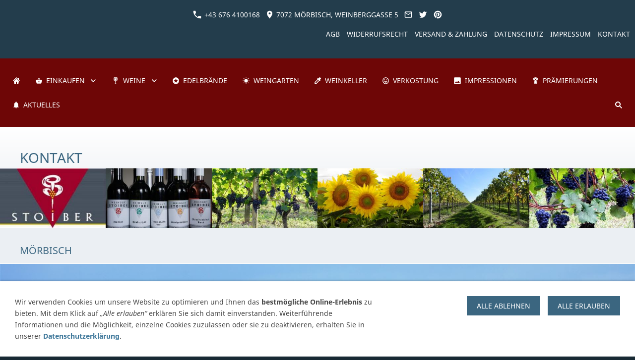

--- FILE ---
content_type: text/html; charset=utf-8
request_url: https://www.weingut-stoiber.at/common/info/kontakt.html
body_size: 47813
content:
<!DOCTYPE html>

<html class="sqr">
	<head>
		<meta charset="UTF-8" />
		<title>Stoiber-Weine - Kontakt</title>
		<meta name="viewport" content="width=device-width, initial-scale=1.0" />
		<meta name="generator" content="SIQUANDO Pro (#3031-9080)" />

<link rel="stylesheet" href="../../classes/plugins/ngpluginlightbox/css/" />
<link rel="stylesheet" href="../../classes/plugins/ngplugintypography/css/" />
<link rel="stylesheet" href="../../classes/plugins/ngplugincookiewarning/css/" />
<link rel="stylesheet" href="../../classes/plugins/ngpluginlayout/ngpluginlayoutflexr/css/" />
<link rel="stylesheet" href="../../classes/plugins/ngpluginparagraph/ngpluginparagraphpanoramaband/css/style.css" />
<link rel="stylesheet" href="../../classes/plugins/ngpluginparagraph/ngpluginparagraphparallax/css/style.css" />
<link rel="stylesheet" href="../../classes/plugins/ngpluginparagraph/ngpluginparagraphtext/css/sqrstyle.css" />
<link rel="stylesheet" href="../../classes/plugins/ngpluginborder/ngpluginborderstandard/css/" />
<link rel="stylesheet" href="../../classes/plugins/ngplugintypography/css/notosans.css" />
		<script src="../../js/jquery.js"></script>
			<script src="../../classes/plugins/ngpluginlightbox/js/lightbox.js"></script>
			<script src="../../classes/plugins/ngplugincookiewarning/js/cookiewarning.js"></script>
			<script src="../../classes/plugins/ngpluginshop/js/shopglobals/"></script>
			<script src="../../classes/plugins/ngpluginlayout/ngpluginlayoutflexr/js/dropdown.js"></script>
			<script src="../../classes/plugins/ngpluginlayout/ngpluginlayoutflexr/js/searchbox.js"></script>
			<script src="../../classes/plugins/ngpluginparagraph/ngpluginparagraphparallax/js/parallax.js"></script>
			
	</head>
	

	<body>	


<div id="outercontainer">

    <div id="filltop">

                    <div id="contactcontainer">
                <div id="contact">
                    <a href="tel:+436764100168"><svg width="24" height="24" viewBox="0 0 24.00 24.00"><path fill="currentColor" d="M 5.42457,10.521C 7.18458,13.98 10.0199,16.8029 13.4789,18.5754L 16.168,15.8862C 16.4974,15.5568 16.9868,15.447 17.4141,15.5926C 18.7831,16.0461 20.262,16.2897 21.7778,16.2897C 22.4498,16.2897 23,16.8399 23,17.5119L 23,21.7777C 23,22.4497 22.4498,22.9999 21.7778,22.9999C 10.301,22.9999 1.00002,13.6995 1.00002,2.22212C 1.00002,1.55014 1.55026,0.999901 2.22224,0.999901L 6.50002,0.999901C 7.17201,0.999901 7.72225,1.55014 7.72225,2.22212C 7.72225,3.7499 7.96693,5.21681 8.41866,6.5852C 8.55361,7.0131 8.4557,7.49001 8.1131,7.8319L 5.42457,10.521 Z "/></svg>&nbsp;+43 676 4100168</a>                    <a href="https://www.google.at/search?q=stoiber-mörbisch&amp;sxsrf=AOaemvKhmKLKwjWwGOvdIk3oyVspBVyl2w:1633609460899&amp;source=hp&amp;ei=6OZeYfbYFpKQxc8P_beh4AI&amp;iflsig=ALs-wAMAAAAAYV70-LOYLGA6zxDY4Hbpollq0de2kNgN&amp;oq=stoiber+mörbisch&amp;gs_lcp=Cgdnd3Mtd2l6EAEYATIECCMQ" target="_blank"><svg width="24" height="24" viewBox="0 0 24.00 24.00"><path fill="currentColor" d="M 12,1.00006C 7.74292,1.00006 4.30002,4.44296 4.30002,8.70006C 4.30002,14.4751 12,23.0001 12,23.0001C 12,23.0001 19.7,14.4751 19.7,8.70006C 19.7,4.44296 16.2571,1.00006 12,1.00006 Z M 12,11.4501C 10.4821,11.4501 9.25002,10.218 9.25002,8.70006C 9.25002,7.18215 10.4821,5.95006 12,5.95006C 13.5179,5.95006 14.75,7.18215 14.75,8.70006C 14.75,10.218 13.5179,11.4501 12,11.4501 Z "/></svg>&nbsp;7072 Mörbisch, Weinberggasse 5</a>                    <a title="Senden Sie uns eine E-Mail-Nachricht" href="mailto:info@weingut-stoiber.at"><svg width="24" height="24" viewBox="0 0 24.00 24.00"><path fill="currentColor" d="M 20.8,3.19991L 3.19999,3.19991C 1.98988,3.19991 1.01076,4.18981 1.01076,5.39991L 0.999988,18.5999C 0.999988,19.8095 1.98988,20.7999 3.19999,20.7999L 20.8,20.7999C 22.0096,20.7999 23,19.8095 23,18.5999L 23,5.39991C 23,4.18981 22.0096,3.19991 20.8,3.19991 Z M 20.8,18.5999L 3.19999,18.5999L 3.19999,7.59991L 12,13.0999L 20.8,7.59991L 20.8,18.5999 Z M 12,10.8999L 3.19999,5.39991L 20.8,5.39991L 12,10.8999 Z "/></svg></a>                                        <a title="Unsere Tweets lesen" target="_blank" href="https://www.google.at/search?q=stoiber-mörbisch&amp;sxsrf=AOaemvKhmKLKwjWwGOvdIk3oyVspBVyl2w:1633609460899&amp;source=hp&amp;ei=6OZeYfbYFpKQxc8P_beh4AI&amp;iflsig=ALs-wAMAAAAAYV70-LOYLGA6zxDY4Hbpollq0de2kNgN&amp;oq=stoiber+mörbisch&amp;gs_lcp=Cgdnd3Mtd2l6EAEYATIECCMQ"><svg width="24" height="24" viewBox="0 0 24.00 24.00"><path fill="currentColor" d="M 23,5.17015C 22.1888,5.52913 21.3217,5.77154 20.408,5.88343C 21.3404,5.32399 22.0583,4.43821 22.394,3.38461C 21.5221,3.90207 20.5571,4.2797 19.5268,4.48018C 18.7016,3.59904 17.5268,3.04894 16.2308,3.04894C 13.7366,3.04894 11.718,5.07224 11.718,7.56642C 11.718,7.92073 11.7552,8.26572 11.8345,8.59672C 8.0816,8.41024 4.75293,6.6107 2.52914,3.87412C 2.1422,4.54078 1.91841,5.31934 1.91841,6.1445C 1.91841,7.71094 2.72029,9.09557 3.93241,9.90675C 3.18649,9.88811 2.48719,9.68296 1.88113,9.34264C 1.88113,9.36129 1.88113,9.37993 1.88113,9.3986C 1.88113,11.5897 3.43823,13.4126 5.50352,13.8275C 5.12589,13.9301 4.72495,13.986 4.3147,13.986C 4.02565,13.986 3.74126,13.958 3.46621,13.9021C 4.03963,15.6969 5.70864,17.0023 7.68533,17.0396C 6.1422,18.2517 4.19349,18.9743 2.07694,18.9743C 1.71329,18.9743 1.35433,18.951 1.00001,18.9091C 2.99068,20.2051 5.36366,20.951 7.90909,20.951C 16.2214,20.951 20.7623,14.0652 20.7623,8.09324C 20.7623,7.89742 20.7576,7.70161 20.7483,7.51048C 21.6294,6.87178 22.394,6.07924 23,5.17015 Z "/></svg></a>                                                                                                                        <a title="Zu unserer Pinterest-Seite" target="_blank" href="https://goo.gl/maps/sbD92mAdyenWzcDK8"><svg width="24" height="24" viewBox="0 0 24.00 24.00"><path fill="currentColor" d="M 12.0024,1.00011C 5.92929,1.00011 1.005,5.9244 1.005,11.9976C 1.005,16.4996 3.71509,20.3684 7.58874,22.072C 7.55928,21.3061 7.58383,20.3831 7.78021,19.5485C 7.99131,18.6549 9.19416,13.5539 9.19416,13.5539C 9.19416,13.5539 8.84068,12.8518 8.84068,11.8159C 8.84068,10.1859 9.78331,8.96834 10.9616,8.96834C 11.9632,8.96834 12.4443,9.71952 12.4443,10.618C 12.4443,11.6244 11.8011,13.1268 11.4722,14.5211C 11.1973,15.6896 12.0564,16.6371 13.2102,16.6371C 15.2919,16.6371 16.696,13.9614 16.696,10.7898C 16.696,8.37919 15.0709,6.57739 12.1203,6.57739C 8.78667,6.57739 6.70502,9.06653 6.70502,11.8454C 6.70502,12.8027 6.98976,13.4803 7.43162,14.0007C 7.63292,14.2412 7.66238,14.3394 7.58874,14.6144C 7.53473,14.8157 7.4169,15.3017 7.36289,15.4981C 7.28925,15.7779 7.06341,15.8761 6.81301,15.773C 5.27633,15.1446 4.55952,13.4655 4.55952,11.5704C 4.55952,8.44794 7.19597,4.70193 12.4198,4.70193C 16.6174,4.70193 19.3815,7.74095 19.3815,11.0009C 19.3815,15.3164 16.9808,18.5371 13.4459,18.5371C 12.2577,18.5371 11.1433,17.8939 10.7603,17.1673C 10.7603,17.1673 10.1221,19.7007 9.9846,20.1917C 9.75387,21.041 9.29726,21.8855 8.87995,22.5483C 9.86678,22.8379 10.9125,22.9999 11.9975,22.9999C 18.0707,22.9999 22.995,18.0756 22.995,12.0025C 22.9999,5.9244 18.0756,1.00011 12.0024,1.00011 Z "/></svg></a>                </div>
            </div>
        

                    <div id="commontopcontainer">
                <div id="commontop">

                                                                        <a href="agb.html">AGB</a>
                                                    <a href="widerrufsrecht.html">Widerrufsrecht</a>
                                                    <a href="versand-zahlung.html">Versand &amp; Zahlung</a>
                                                    <a href="datenschutz.html">Datenschutz</a>
                                                    <a href="impressum.html">Impressum</a>
                                                    <a href="kontakt.html">Kontakt</a>
                                                            </div>
            </div>
        
                    <div id="logocontainer">
                <div id="logo"></div>
            </div>
        
                    <div id="navplaceholder"></div>
        

                    <div id="navcontainer">
                
                <div id="nav" class="sqrnav">

    <div><a href="#" class="sqrnavhide">Navigation ausblenden</a></div>
    <div><a href="#" class="sqrnavshow">Navigation einblenden</a></div>

    <ul>

        
        <li class="sqrnavhome"><a href="../../"><span>Startseite</span></a></li>
<li><a href="../../einkaufen/"><span><svg     width="64" height="64" viewBox="0 0 64.00 64.00" enable-background="new 0 0 64.00 64.00" xml:space="preserve" class="sqpnavicon">
	<path fill="currentColor" d="M 44.7883,25.8391L 34.0376,9.73705C 33.5725,9.05045 32.7851,8.70633 32.0001,8.70633C 31.2152,8.70633 30.4289,9.05045 29.9626,9.76229L 19.2119,25.8391L 7.45465,25.8391C 6.10513,25.8391 5.00011,26.9441 5.00011,28.2936C 5.00011,28.5141 5.02415,28.736 5.09831,28.9563L 11.3331,51.71C 11.8976,53.7716 13.7876,55.2936 16.0456,55.2936L 47.9547,55.2936C 50.2126,55.2936 52.1016,53.7716 52.6912,51.71L 58.9282,28.9563L 59.0001,28.2936C 59.0001,26.9441 57.8951,25.8391 56.5456,25.8391L 44.7883,25.8391 Z M 24.6365,25.8391L 32.0001,15.0393L 39.3637,25.8391L 24.6365,25.8391 Z M 32.0001,45.4754C 29.2999,45.4754 27.091,43.2654 27.091,40.5664C 27.091,37.8673 29.2999,35.6573 32.0001,35.6573C 34.6991,35.6573 36.9092,37.8673 36.9092,40.5664C 36.9092,43.2654 34.6991,45.4754 32.0001,45.4754 Z "/>
</svg>Einkaufen<em class="ngshopcartindicator"></em></span></a>
<ul>
<li><a href="../../einkaufen/weisweine/"><span><svg     width="64" height="64" viewBox="0 0 64.00 64.00" enable-background="new 0 0 64.00 64.00" xml:space="preserve" class="sqpnavicon">
	<path fill="currentColor" d="M 36.6899,36.7562C 35.3637,37.2385 33.8084,37.6844 33.8084,40.5779L 33.8084,51.935C 33.8084,53.225 34.2907,54.2256 35.2552,54.9129C 35.6049,55.166 36.1111,55.4313 37.0756,55.6965C 40.8855,56.7333 42.7542,57.5773 43.0315,57.7702C 43.2846,57.9389 43.586,58.2042 43.586,58.6262C 43.586,58.6262 41.9464,59 32.0121,59C 22.0777,59 20.4139,58.6262 20.4139,58.6262C 20.4139,58.2042 20.7153,57.9389 20.9565,57.7702C 21.2338,57.5773 23.0904,56.7333 26.8882,55.6965C 27.8527,55.4313 28.2746,55.166 28.6122,54.9129C 29.6008,54.2136 29.9504,53.213 29.9504,51.923L 29.9504,40.5659C 29.9504,37.6363 28.576,37.2022 27.2619,36.7321C 25.9477,36.2618 25.1159,35.9001 24.1273,35.3215C 22.6926,34.4895 21.3905,33.4286 20.2934,32.1868C 17.846,29.426 16.568,26.0382 16.568,21.8064C 16.568,15.7903 17.0141,9.59344 17.5446,7.96585C 18.075,6.33826 19.1722,5 21.2338,5L 42.7542,5C 44.8279,5 45.925,6.32619 46.4555,7.98993C 46.9859,9.62959 47.432,15.8024 47.432,21.8185C 47.432,26.0382 46.1541,29.438 43.6946,32.1989C 42.5975,33.4407 41.2953,34.5137 39.8486,35.3456C 38.8601,35.9243 38.0161,36.2618 36.6899,36.7562 Z M 31.9879,33.73C 35.1346,33.73 37.992,32.4521 40.0536,30.3784L 40.7891,29.6068C 42.6698,27.4849 43.369,25.4595 43.5379,21.7823C 43.7066,18.1172 43.369,11.7515 42.6095,8.85801L 21.2699,8.85801C 20.3778,13.0777 20.3054,18.4186 20.3899,21.8185C 20.4742,25.2063 21.2941,27.5211 23.1748,29.6309L 24.0911,30.5593C 26.1407,32.5244 28.9257,33.73 31.9879,33.73 Z M 41.6691,21.71C 41.6691,22.9759 41.4883,24.2177 41.1145,25.3027C 40.7408,26.3998 40.1621,27.3764 39.3663,28.2686L 38.7395,28.9075C 37.0033,30.6316 34.6282,31.6925 32,31.6925C 29.4441,31.6925 27.1172,30.6798 25.4052,29.0402L 24.6336,28.2686C 23.8379,27.3764 23.2472,26.3878 22.8734,25.2906C 22.5117,24.2297 22.4394,23.4099 22.3309,21.7461C 22.2586,20.6611 22.355,17.647 22.5117,15.3684C 22.5961,14.1145 22.7046,13.0777 22.8131,12.716L 41.2592,12.716L 41.5124,15.3684C 41.657,17.864 41.6691,20.8058 41.6691,21.71 Z M 39.716,22.7227L 39.704,22.7227L 39.704,19.6001C 39.704,19.0697 39.2699,18.6356 38.7395,18.6356C 38.209,18.6356 37.775,19.0697 37.775,19.6001L 37.775,22.7348C 37.775,23.0723 37.9317,23.3737 38.197,23.5425C 38.3537,23.639 38.5224,23.6993 38.7154,23.6993C 39.2458,23.6993 39.716,23.3255 39.716,22.7227 Z M 39.5834,17.0321C 39.728,16.8151 39.7763,16.5499 39.716,16.3087C 39.6557,16.0556 39.511,15.8386 39.294,15.6939C 39.0891,15.5613 38.8238,15.5131 38.5707,15.5613C 38.3175,15.6216 38.1004,15.7662 37.9558,15.9833C 37.8231,16.1882 37.775,16.4534 37.8231,16.7066C 37.8834,16.9598 38.0281,17.1768 38.2451,17.3215C 38.4501,17.4541 38.7154,17.5024 38.9685,17.4541C 39.2217,17.3938 39.4387,17.2492 39.5834,17.0321 Z "/>
</svg>Weissweine</span></a></li>
<li><a href="../../einkaufen/rotweine/"><span><svg     width="64" height="64" viewBox="0 0 64.00 64.00" enable-background="new 0 0 64.00 64.00" xml:space="preserve" class="sqpnavicon">
	<path fill="currentColor" d="M 36.6899,36.7562C 35.3637,37.2385 33.8084,37.6844 33.8084,40.5779L 33.8084,51.935C 33.8084,53.225 34.2907,54.2256 35.2552,54.9129C 35.6049,55.166 36.1111,55.4313 37.0756,55.6965C 40.8855,56.7333 42.7542,57.5773 43.0315,57.7702C 43.2846,57.9389 43.586,58.2042 43.586,58.6262C 43.586,58.6262 41.9464,59 32.0121,59C 22.0777,59 20.4139,58.6262 20.4139,58.6262C 20.4139,58.2042 20.7153,57.9389 20.9565,57.7702C 21.2338,57.5773 23.0904,56.7333 26.8882,55.6965C 27.8527,55.4313 28.2746,55.166 28.6122,54.9129C 29.6008,54.2136 29.9504,53.213 29.9504,51.923L 29.9504,40.5659C 29.9504,37.6363 28.576,37.2022 27.2619,36.7321C 25.9477,36.2618 25.1159,35.9001 24.1273,35.3215C 22.6926,34.4895 21.3905,33.4286 20.2934,32.1868C 17.846,29.426 16.568,26.0382 16.568,21.8064C 16.568,15.7903 17.0141,9.59344 17.5446,7.96585C 18.075,6.33826 19.1722,5 21.2338,5L 42.7542,5C 44.8279,5 45.925,6.32619 46.4555,7.98993C 46.9859,9.62959 47.432,15.8024 47.432,21.8185C 47.432,26.0382 46.1541,29.438 43.6946,32.1989C 42.5975,33.4407 41.2953,34.5137 39.8486,35.3456C 38.8601,35.9243 38.0161,36.2618 36.6899,36.7562 Z M 31.9879,33.73C 35.1346,33.73 37.992,32.4521 40.0536,30.3784L 40.7891,29.6068C 42.6698,27.4849 43.369,25.4595 43.5379,21.7823C 43.7066,18.1172 43.369,11.7515 42.6095,8.85801L 21.2699,8.85801C 20.3778,13.0777 20.3054,18.4186 20.3899,21.8185C 20.4742,25.2063 21.2941,27.5211 23.1748,29.6309L 24.0911,30.5593C 26.1407,32.5244 28.9257,33.73 31.9879,33.73 Z M 41.6691,21.71C 41.6691,22.9759 41.4883,24.2177 41.1145,25.3027C 40.7408,26.3998 40.1621,27.3764 39.3663,28.2686L 38.7395,28.9075C 37.0033,30.6316 34.6282,31.6925 32,31.6925C 29.4441,31.6925 27.1172,30.6798 25.4052,29.0402L 24.6336,28.2686C 23.8379,27.3764 23.2472,26.3878 22.8734,25.2906C 22.5117,24.2297 22.4394,23.4099 22.3309,21.7461C 22.2586,20.6611 22.355,17.647 22.5117,15.3684C 22.5961,14.1145 22.7046,13.0777 22.8131,12.716L 41.2592,12.716L 41.5124,15.3684C 41.657,17.864 41.6691,20.8058 41.6691,21.71 Z M 39.716,22.7227L 39.704,22.7227L 39.704,19.6001C 39.704,19.0697 39.2699,18.6356 38.7395,18.6356C 38.209,18.6356 37.775,19.0697 37.775,19.6001L 37.775,22.7348C 37.775,23.0723 37.9317,23.3737 38.197,23.5425C 38.3537,23.639 38.5224,23.6993 38.7154,23.6993C 39.2458,23.6993 39.716,23.3255 39.716,22.7227 Z M 39.5834,17.0321C 39.728,16.8151 39.7763,16.5499 39.716,16.3087C 39.6557,16.0556 39.511,15.8386 39.294,15.6939C 39.0891,15.5613 38.8238,15.5131 38.5707,15.5613C 38.3175,15.6216 38.1004,15.7662 37.9558,15.9833C 37.8231,16.1882 37.775,16.4534 37.8231,16.7066C 37.8834,16.9598 38.0281,17.1768 38.2451,17.3215C 38.4501,17.4541 38.7154,17.5024 38.9685,17.4541C 39.2217,17.3938 39.4387,17.2492 39.5834,17.0321 Z "/>
</svg>Rotweine</span></a></li>
<li><a href="../../einkaufen/praedikatsweine/"><span><svg     width="64" height="64" viewBox="0 0 64.00 64.00" enable-background="new 0 0 64.00 64.00" xml:space="preserve" class="sqpnavicon">
	<path fill="currentColor" d="M 36.6899,36.7562C 35.3637,37.2385 33.8084,37.6844 33.8084,40.5779L 33.8084,51.935C 33.8084,53.225 34.2907,54.2256 35.2552,54.9129C 35.6049,55.166 36.1111,55.4313 37.0756,55.6965C 40.8855,56.7333 42.7542,57.5773 43.0315,57.7702C 43.2846,57.9389 43.586,58.2042 43.586,58.6262C 43.586,58.6262 41.9464,59 32.0121,59C 22.0777,59 20.4139,58.6262 20.4139,58.6262C 20.4139,58.2042 20.7153,57.9389 20.9565,57.7702C 21.2338,57.5773 23.0904,56.7333 26.8882,55.6965C 27.8527,55.4313 28.2746,55.166 28.6122,54.9129C 29.6008,54.2136 29.9504,53.213 29.9504,51.923L 29.9504,40.5659C 29.9504,37.6363 28.576,37.2022 27.2619,36.7321C 25.9477,36.2618 25.1159,35.9001 24.1273,35.3215C 22.6926,34.4895 21.3905,33.4286 20.2934,32.1868C 17.846,29.426 16.568,26.0382 16.568,21.8064C 16.568,15.7903 17.0141,9.59344 17.5446,7.96585C 18.075,6.33826 19.1722,5 21.2338,5L 42.7542,5C 44.8279,5 45.925,6.32619 46.4555,7.98993C 46.9859,9.62959 47.432,15.8024 47.432,21.8185C 47.432,26.0382 46.1541,29.438 43.6946,32.1989C 42.5975,33.4407 41.2953,34.5137 39.8486,35.3456C 38.8601,35.9243 38.0161,36.2618 36.6899,36.7562 Z M 31.9879,33.73C 35.1346,33.73 37.992,32.4521 40.0536,30.3784L 40.7891,29.6068C 42.6698,27.4849 43.369,25.4595 43.5379,21.7823C 43.7066,18.1172 43.369,11.7515 42.6095,8.85801L 21.2699,8.85801C 20.3778,13.0777 20.3054,18.4186 20.3899,21.8185C 20.4742,25.2063 21.2941,27.5211 23.1748,29.6309L 24.0911,30.5593C 26.1407,32.5244 28.9257,33.73 31.9879,33.73 Z M 41.6691,21.71C 41.6691,22.9759 41.4883,24.2177 41.1145,25.3027C 40.7408,26.3998 40.1621,27.3764 39.3663,28.2686L 38.7395,28.9075C 37.0033,30.6316 34.6282,31.6925 32,31.6925C 29.4441,31.6925 27.1172,30.6798 25.4052,29.0402L 24.6336,28.2686C 23.8379,27.3764 23.2472,26.3878 22.8734,25.2906C 22.5117,24.2297 22.4394,23.4099 22.3309,21.7461C 22.2586,20.6611 22.355,17.647 22.5117,15.3684C 22.5961,14.1145 22.7046,13.0777 22.8131,12.716L 41.2592,12.716L 41.5124,15.3684C 41.657,17.864 41.6691,20.8058 41.6691,21.71 Z M 39.716,22.7227L 39.704,22.7227L 39.704,19.6001C 39.704,19.0697 39.2699,18.6356 38.7395,18.6356C 38.209,18.6356 37.775,19.0697 37.775,19.6001L 37.775,22.7348C 37.775,23.0723 37.9317,23.3737 38.197,23.5425C 38.3537,23.639 38.5224,23.6993 38.7154,23.6993C 39.2458,23.6993 39.716,23.3255 39.716,22.7227 Z M 39.5834,17.0321C 39.728,16.8151 39.7763,16.5499 39.716,16.3087C 39.6557,16.0556 39.511,15.8386 39.294,15.6939C 39.0891,15.5613 38.8238,15.5131 38.5707,15.5613C 38.3175,15.6216 38.1004,15.7662 37.9558,15.9833C 37.8231,16.1882 37.775,16.4534 37.8231,16.7066C 37.8834,16.9598 38.0281,17.1768 38.2451,17.3215C 38.4501,17.4541 38.7154,17.5024 38.9685,17.4541C 39.2217,17.3938 39.4387,17.2492 39.5834,17.0321 Z "/>
</svg>Prädikatsweine</span></a></li>
<li><a href="../../einkaufen/etwas-besonderes/"><span><svg     width="64" height="64" viewBox="0 0 64.00 64.00" enable-background="new 0 0 64.00 64.00" xml:space="preserve" class="sqpnavicon">
	<path fill="currentColor" d="M 36.6899,36.7562C 35.3637,37.2385 33.8084,37.6844 33.8084,40.5779L 33.8084,51.935C 33.8084,53.225 34.2907,54.2256 35.2552,54.9129C 35.6049,55.166 36.1111,55.4313 37.0756,55.6965C 40.8855,56.7333 42.7542,57.5773 43.0315,57.7702C 43.2846,57.9389 43.586,58.2042 43.586,58.6262C 43.586,58.6262 41.9464,59 32.0121,59C 22.0777,59 20.4139,58.6262 20.4139,58.6262C 20.4139,58.2042 20.7153,57.9389 20.9565,57.7702C 21.2338,57.5773 23.0904,56.7333 26.8882,55.6965C 27.8527,55.4313 28.2746,55.166 28.6122,54.9129C 29.6008,54.2136 29.9504,53.213 29.9504,51.923L 29.9504,40.5659C 29.9504,37.6363 28.576,37.2022 27.2619,36.7321C 25.9477,36.2618 25.1159,35.9001 24.1273,35.3215C 22.6926,34.4895 21.3905,33.4286 20.2934,32.1868C 17.846,29.426 16.568,26.0382 16.568,21.8064C 16.568,15.7903 17.0141,9.59344 17.5446,7.96585C 18.075,6.33826 19.1722,5 21.2338,5L 42.7542,5C 44.8279,5 45.925,6.32619 46.4555,7.98993C 46.9859,9.62959 47.432,15.8024 47.432,21.8185C 47.432,26.0382 46.1541,29.438 43.6946,32.1989C 42.5975,33.4407 41.2953,34.5137 39.8486,35.3456C 38.8601,35.9243 38.0161,36.2618 36.6899,36.7562 Z M 31.9879,33.73C 35.1346,33.73 37.992,32.4521 40.0536,30.3784L 40.7891,29.6068C 42.6698,27.4849 43.369,25.4595 43.5379,21.7823C 43.7066,18.1172 43.369,11.7515 42.6095,8.85801L 21.2699,8.85801C 20.3778,13.0777 20.3054,18.4186 20.3899,21.8185C 20.4742,25.2063 21.2941,27.5211 23.1748,29.6309L 24.0911,30.5593C 26.1407,32.5244 28.9257,33.73 31.9879,33.73 Z M 41.6691,21.71C 41.6691,22.9759 41.4883,24.2177 41.1145,25.3027C 40.7408,26.3998 40.1621,27.3764 39.3663,28.2686L 38.7395,28.9075C 37.0033,30.6316 34.6282,31.6925 32,31.6925C 29.4441,31.6925 27.1172,30.6798 25.4052,29.0402L 24.6336,28.2686C 23.8379,27.3764 23.2472,26.3878 22.8734,25.2906C 22.5117,24.2297 22.4394,23.4099 22.3309,21.7461C 22.2586,20.6611 22.355,17.647 22.5117,15.3684C 22.5961,14.1145 22.7046,13.0777 22.8131,12.716L 41.2592,12.716L 41.5124,15.3684C 41.657,17.864 41.6691,20.8058 41.6691,21.71 Z M 39.716,22.7227L 39.704,22.7227L 39.704,19.6001C 39.704,19.0697 39.2699,18.6356 38.7395,18.6356C 38.209,18.6356 37.775,19.0697 37.775,19.6001L 37.775,22.7348C 37.775,23.0723 37.9317,23.3737 38.197,23.5425C 38.3537,23.639 38.5224,23.6993 38.7154,23.6993C 39.2458,23.6993 39.716,23.3255 39.716,22.7227 Z M 39.5834,17.0321C 39.728,16.8151 39.7763,16.5499 39.716,16.3087C 39.6557,16.0556 39.511,15.8386 39.294,15.6939C 39.0891,15.5613 38.8238,15.5131 38.5707,15.5613C 38.3175,15.6216 38.1004,15.7662 37.9558,15.9833C 37.8231,16.1882 37.775,16.4534 37.8231,16.7066C 37.8834,16.9598 38.0281,17.1768 38.2451,17.3215C 38.4501,17.4541 38.7154,17.5024 38.9685,17.4541C 39.2217,17.3938 39.4387,17.2492 39.5834,17.0321 Z "/>
</svg>Etwas Besonderes</span></a></li>
<li><a href="../../einkaufen/landweine/"><span><svg     width="64" height="64" viewBox="0 0 64.00 64.00" enable-background="new 0 0 64.00 64.00" xml:space="preserve" class="sqpnavicon">
	<path fill="currentColor" d="M 36.6899,36.7562C 35.3637,37.2385 33.8084,37.6844 33.8084,40.5779L 33.8084,51.935C 33.8084,53.225 34.2907,54.2256 35.2552,54.9129C 35.6049,55.166 36.1111,55.4313 37.0756,55.6965C 40.8855,56.7333 42.7542,57.5773 43.0315,57.7702C 43.2846,57.9389 43.586,58.2042 43.586,58.6262C 43.586,58.6262 41.9464,59 32.0121,59C 22.0777,59 20.4139,58.6262 20.4139,58.6262C 20.4139,58.2042 20.7153,57.9389 20.9565,57.7702C 21.2338,57.5773 23.0904,56.7333 26.8882,55.6965C 27.8527,55.4313 28.2746,55.166 28.6122,54.9129C 29.6008,54.2136 29.9504,53.213 29.9504,51.923L 29.9504,40.5659C 29.9504,37.6363 28.576,37.2022 27.2619,36.7321C 25.9477,36.2618 25.1159,35.9001 24.1273,35.3215C 22.6926,34.4895 21.3905,33.4286 20.2934,32.1868C 17.846,29.426 16.568,26.0382 16.568,21.8064C 16.568,15.7903 17.0141,9.59344 17.5446,7.96585C 18.075,6.33826 19.1722,5 21.2338,5L 42.7542,5C 44.8279,5 45.925,6.32619 46.4555,7.98993C 46.9859,9.62959 47.432,15.8024 47.432,21.8185C 47.432,26.0382 46.1541,29.438 43.6946,32.1989C 42.5975,33.4407 41.2953,34.5137 39.8486,35.3456C 38.8601,35.9243 38.0161,36.2618 36.6899,36.7562 Z M 31.9879,33.73C 35.1346,33.73 37.992,32.4521 40.0536,30.3784L 40.7891,29.6068C 42.6698,27.4849 43.369,25.4595 43.5379,21.7823C 43.7066,18.1172 43.369,11.7515 42.6095,8.85801L 21.2699,8.85801C 20.3778,13.0777 20.3054,18.4186 20.3899,21.8185C 20.4742,25.2063 21.2941,27.5211 23.1748,29.6309L 24.0911,30.5593C 26.1407,32.5244 28.9257,33.73 31.9879,33.73 Z M 41.6691,21.71C 41.6691,22.9759 41.4883,24.2177 41.1145,25.3027C 40.7408,26.3998 40.1621,27.3764 39.3663,28.2686L 38.7395,28.9075C 37.0033,30.6316 34.6282,31.6925 32,31.6925C 29.4441,31.6925 27.1172,30.6798 25.4052,29.0402L 24.6336,28.2686C 23.8379,27.3764 23.2472,26.3878 22.8734,25.2906C 22.5117,24.2297 22.4394,23.4099 22.3309,21.7461C 22.2586,20.6611 22.355,17.647 22.5117,15.3684C 22.5961,14.1145 22.7046,13.0777 22.8131,12.716L 41.2592,12.716L 41.5124,15.3684C 41.657,17.864 41.6691,20.8058 41.6691,21.71 Z M 39.716,22.7227L 39.704,22.7227L 39.704,19.6001C 39.704,19.0697 39.2699,18.6356 38.7395,18.6356C 38.209,18.6356 37.775,19.0697 37.775,19.6001L 37.775,22.7348C 37.775,23.0723 37.9317,23.3737 38.197,23.5425C 38.3537,23.639 38.5224,23.6993 38.7154,23.6993C 39.2458,23.6993 39.716,23.3255 39.716,22.7227 Z M 39.5834,17.0321C 39.728,16.8151 39.7763,16.5499 39.716,16.3087C 39.6557,16.0556 39.511,15.8386 39.294,15.6939C 39.0891,15.5613 38.8238,15.5131 38.5707,15.5613C 38.3175,15.6216 38.1004,15.7662 37.9558,15.9833C 37.8231,16.1882 37.775,16.4534 37.8231,16.7066C 37.8834,16.9598 38.0281,17.1768 38.2451,17.3215C 38.4501,17.4541 38.7154,17.5024 38.9685,17.4541C 39.2217,17.3938 39.4387,17.2492 39.5834,17.0321 Z "/>
</svg>Landweine</span></a></li>
<li><a href="../../einkaufen/schnaepse/"><span><svg     width="64" height="64" viewBox="0 0 64.00 64.00" enable-background="new 0 0 64.00 64.00" xml:space="preserve" class="sqpnavicon">
	<path fill="currentColor" d="M 43.5715,4.99972L 53.2145,16.5713L 45.5238,32.6919C 42.6522,29.1271 38.4,26.7229 33.579,26.288L 43.5715,4.99972 Z M 20.4285,4.99974L 30.4209,26.288C 25.5999,26.7229 21.3478,29.1271 18.4763,32.6919L 10.7855,16.5713L 20.4285,4.99974 Z M 33.578,4.99974L 41.6429,4.99974L 35.306,18.4999L 32,18.4999L 28.6939,18.4999L 22.357,4.99974L 32,4.99974L 33.578,4.99974 Z M 32,28.1428C 40.521,28.1428 47.4287,35.0506 47.4287,43.5715C 47.4287,52.0926 40.521,59.0003 32,59.0003C 23.479,59.0003 16.5713,52.0926 16.5713,43.5715C 16.5713,35.0506 23.479,28.1428 32,28.1428 Z M 32,55.1431C 38.3908,55.1431 43.5715,49.9623 43.5715,43.5715C 43.5715,37.1807 38.3909,32 32,32C 25.6091,32 20.4285,37.1807 20.4285,43.5715C 20.4285,49.9623 25.6091,55.1431 32,55.1431 Z M 32,32.9643C 37.8489,32.9643 42.6073,37.7227 42.6073,43.5715C 42.6073,49.4204 37.8489,54.1788 32,54.1788C 26.1512,54.1788 21.3928,49.4204 21.3928,43.5715C 21.3928,37.7227 26.1512,32.9643 32,32.9643 Z "/>
</svg>Edelbrände</span></a></li>
<li><a href="../../einkaufen/einkaufen/"><span><svg     width="64" height="64" viewBox="0 0 64.00 64.00" enable-background="new 0 0 64.00 64.00" xml:space="preserve" class="sqpnavicon">
	<path fill="currentColor" d="M 44.7883,25.8391L 34.0376,9.73705C 33.5725,9.05045 32.7851,8.70633 32.0001,8.70633C 31.2152,8.70633 30.4289,9.05045 29.9626,9.76229L 19.2119,25.8391L 7.45465,25.8391C 6.10513,25.8391 5.00011,26.9441 5.00011,28.2936C 5.00011,28.5141 5.02415,28.736 5.09831,28.9563L 11.3331,51.71C 11.8976,53.7716 13.7876,55.2936 16.0456,55.2936L 47.9547,55.2936C 50.2126,55.2936 52.1016,53.7716 52.6912,51.71L 58.9282,28.9563L 59.0001,28.2936C 59.0001,26.9441 57.8951,25.8391 56.5456,25.8391L 44.7883,25.8391 Z M 24.6365,25.8391L 32.0001,15.0393L 39.3637,25.8391L 24.6365,25.8391 Z M 32.0001,45.4754C 29.2999,45.4754 27.091,43.2654 27.091,40.5664C 27.091,37.8673 29.2999,35.6573 32.0001,35.6573C 34.6991,35.6573 36.9092,37.8673 36.9092,40.5664C 36.9092,43.2654 34.6991,45.4754 32.0001,45.4754 Z "/>
</svg>Warenkorb</span></a></li>
<li><a href="../../einkaufen/kasse/"><span><svg     width="64" height="64" viewBox="0 0 64.00 64.00" enable-background="new 0 0 64.00 64.00" xml:space="preserve" class="sqpnavicon">
	<path fill="currentColor" d="M 53.6002,10.4L 10.4002,10.4C 7.40349,10.4 5.02665,12.8033 5.02665,15.8L 5.0002,48.2C 5.0002,51.1954 7.40349,53.6 10.4002,53.6L 53.6002,53.6C 56.5956,53.6 59.0002,51.1954 59.0002,48.2L 59.0002,15.8C 59.0002,12.8033 56.5956,10.4 53.6002,10.4 Z M 53.6002,48.2L 10.4002,48.2L 10.4002,32L 53.6002,32L 53.6002,48.2 Z M 53.6002,21.2L 10.4002,21.2L 10.4002,15.8L 53.6002,15.8L 53.6002,21.2 Z "/>
</svg>Zur Kasse</span></a></li>
<li><a href="../../einkaufen/konto/"><span><svg     width="64" height="64" viewBox="0 0 64.00 64.00" enable-background="new 0 0 64.00 64.00" xml:space="preserve" class="sqpnavicon">
	<path fill="currentColor" d="M 4,10.2222L 4,53.7778C 4,57.2155 6.78446,60 10.2222,60L 53.7778,60C 57.2155,60 60,57.2155 60,53.7778L 60,10.2222C 60,6.78442 57.2155,3.99996 53.7778,3.99996L 10.2222,3.99996C 6.78446,3.99996 4,6.78442 4,10.2222 Z M 41.3333,22.6666C 41.3333,27.8308 37.1496,32 32,32C 26.851,32 22.6667,27.8308 22.6667,22.6666C 22.6667,17.5176 26.851,13.3333 32,13.3333C 37.1496,13.3333 41.3333,17.5176 41.3333,22.6666 Z M 13.3333,47.5555C 13.3333,41.3333 25.7778,37.9108 32,37.9108C 38.2222,37.9108 50.6667,41.3333 50.6667,47.5555L 50.6667,50.6666L 13.3333,50.6666L 13.3333,47.5555 Z "/>
</svg>Kundenkonto</span></a></li>
</ul>
</li>
<li><a href="../../weine/"><span><svg     width="64" height="64" viewBox="0 0 64.00 64.00" enable-background="new 0 0 64.00 64.00" xml:space="preserve" class="sqpnavicon">
	<path fill="currentColor" d="M 36.6899,36.7562C 35.3637,37.2385 33.8084,37.6844 33.8084,40.5779L 33.8084,51.935C 33.8084,53.225 34.2907,54.2256 35.2552,54.9129C 35.6049,55.166 36.1111,55.4313 37.0756,55.6965C 40.8855,56.7333 42.7542,57.5773 43.0315,57.7702C 43.2846,57.9389 43.586,58.2042 43.586,58.6262C 43.586,58.6262 41.9464,59 32.0121,59C 22.0777,59 20.4139,58.6262 20.4139,58.6262C 20.4139,58.2042 20.7153,57.9389 20.9565,57.7702C 21.2338,57.5773 23.0904,56.7333 26.8882,55.6965C 27.8527,55.4313 28.2746,55.166 28.6122,54.9129C 29.6008,54.2136 29.9504,53.213 29.9504,51.923L 29.9504,40.5659C 29.9504,37.6363 28.576,37.2022 27.2619,36.7321C 25.9477,36.2618 25.1159,35.9001 24.1273,35.3215C 22.6926,34.4895 21.3905,33.4286 20.2934,32.1868C 17.846,29.426 16.568,26.0382 16.568,21.8064C 16.568,15.7903 17.0141,9.59344 17.5446,7.96585C 18.075,6.33826 19.1722,5 21.2338,5L 42.7542,5C 44.8279,5 45.925,6.32619 46.4555,7.98993C 46.9859,9.62959 47.432,15.8024 47.432,21.8185C 47.432,26.0382 46.1541,29.438 43.6946,32.1989C 42.5975,33.4407 41.2953,34.5137 39.8486,35.3456C 38.8601,35.9243 38.0161,36.2618 36.6899,36.7562 Z M 31.9879,33.73C 35.1346,33.73 37.992,32.4521 40.0536,30.3784L 40.7891,29.6068C 42.6698,27.4849 43.369,25.4595 43.5379,21.7823C 43.7066,18.1172 43.369,11.7515 42.6095,8.85801L 21.2699,8.85801C 20.3778,13.0777 20.3054,18.4186 20.3899,21.8185C 20.4742,25.2063 21.2941,27.5211 23.1748,29.6309L 24.0911,30.5593C 26.1407,32.5244 28.9257,33.73 31.9879,33.73 Z M 41.6691,21.71C 41.6691,22.9759 41.4883,24.2177 41.1145,25.3027C 40.7408,26.3998 40.1621,27.3764 39.3663,28.2686L 38.7395,28.9075C 37.0033,30.6316 34.6282,31.6925 32,31.6925C 29.4441,31.6925 27.1172,30.6798 25.4052,29.0402L 24.6336,28.2686C 23.8379,27.3764 23.2472,26.3878 22.8734,25.2906C 22.5117,24.2297 22.4394,23.4099 22.3309,21.7461C 22.2586,20.6611 22.355,17.647 22.5117,15.3684C 22.5961,14.1145 22.7046,13.0777 22.8131,12.716L 41.2592,12.716L 41.5124,15.3684C 41.657,17.864 41.6691,20.8058 41.6691,21.71 Z M 39.716,22.7227L 39.704,22.7227L 39.704,19.6001C 39.704,19.0697 39.2699,18.6356 38.7395,18.6356C 38.209,18.6356 37.775,19.0697 37.775,19.6001L 37.775,22.7348C 37.775,23.0723 37.9317,23.3737 38.197,23.5425C 38.3537,23.639 38.5224,23.6993 38.7154,23.6993C 39.2458,23.6993 39.716,23.3255 39.716,22.7227 Z M 39.5834,17.0321C 39.728,16.8151 39.7763,16.5499 39.716,16.3087C 39.6557,16.0556 39.511,15.8386 39.294,15.6939C 39.0891,15.5613 38.8238,15.5131 38.5707,15.5613C 38.3175,15.6216 38.1004,15.7662 37.9558,15.9833C 37.8231,16.1882 37.775,16.4534 37.8231,16.7066C 37.8834,16.9598 38.0281,17.1768 38.2451,17.3215C 38.4501,17.4541 38.7154,17.5024 38.9685,17.4541C 39.2217,17.3938 39.4387,17.2492 39.5834,17.0321 Z "/>
</svg>Weine</span></a>
<ul>
<li><a href="../../weine/weinsorten/"><span>Weinsorten</span></a></li>
<li><a href="../../weine/festspielweine/"><span><svg     width="64" height="64" viewBox="0 0 64.00 64.00" enable-background="new 0 0 64.00 64.00" xml:space="preserve" class="sqpnavicon">
	<path fill="currentColor" d="M 36.6899,36.7562C 35.3637,37.2385 33.8084,37.6844 33.8084,40.5779L 33.8084,51.935C 33.8084,53.225 34.2907,54.2256 35.2552,54.9129C 35.6049,55.166 36.1111,55.4313 37.0756,55.6965C 40.8855,56.7333 42.7542,57.5773 43.0315,57.7702C 43.2846,57.9389 43.586,58.2042 43.586,58.6262C 43.586,58.6262 41.9464,59 32.0121,59C 22.0777,59 20.4139,58.6262 20.4139,58.6262C 20.4139,58.2042 20.7153,57.9389 20.9565,57.7702C 21.2338,57.5773 23.0904,56.7333 26.8882,55.6965C 27.8527,55.4313 28.2746,55.166 28.6122,54.9129C 29.6008,54.2136 29.9504,53.213 29.9504,51.923L 29.9504,40.5659C 29.9504,37.6363 28.576,37.2022 27.2619,36.7321C 25.9477,36.2618 25.1159,35.9001 24.1273,35.3215C 22.6926,34.4895 21.3905,33.4286 20.2934,32.1868C 17.846,29.426 16.568,26.0382 16.568,21.8064C 16.568,15.7903 17.0141,9.59344 17.5446,7.96585C 18.075,6.33826 19.1722,5 21.2338,5L 42.7542,5C 44.8279,5 45.925,6.32619 46.4555,7.98993C 46.9859,9.62959 47.432,15.8024 47.432,21.8185C 47.432,26.0382 46.1541,29.438 43.6946,32.1989C 42.5975,33.4407 41.2953,34.5137 39.8486,35.3456C 38.8601,35.9243 38.0161,36.2618 36.6899,36.7562 Z M 31.9879,33.73C 35.1346,33.73 37.992,32.4521 40.0536,30.3784L 40.7891,29.6068C 42.6698,27.4849 43.369,25.4595 43.5379,21.7823C 43.7066,18.1172 43.369,11.7515 42.6095,8.85801L 21.2699,8.85801C 20.3778,13.0777 20.3054,18.4186 20.3899,21.8185C 20.4742,25.2063 21.2941,27.5211 23.1748,29.6309L 24.0911,30.5593C 26.1407,32.5244 28.9257,33.73 31.9879,33.73 Z M 41.6691,21.71C 41.6691,22.9759 41.4883,24.2177 41.1145,25.3027C 40.7408,26.3998 40.1621,27.3764 39.3663,28.2686L 38.7395,28.9075C 37.0033,30.6316 34.6282,31.6925 32,31.6925C 29.4441,31.6925 27.1172,30.6798 25.4052,29.0402L 24.6336,28.2686C 23.8379,27.3764 23.2472,26.3878 22.8734,25.2906C 22.5117,24.2297 22.4394,23.4099 22.3309,21.7461C 22.2586,20.6611 22.355,17.647 22.5117,15.3684C 22.5961,14.1145 22.7046,13.0777 22.8131,12.716L 41.2592,12.716L 41.5124,15.3684C 41.657,17.864 41.6691,20.8058 41.6691,21.71 Z M 39.716,22.7227L 39.704,22.7227L 39.704,19.6001C 39.704,19.0697 39.2699,18.6356 38.7395,18.6356C 38.209,18.6356 37.775,19.0697 37.775,19.6001L 37.775,22.7348C 37.775,23.0723 37.9317,23.3737 38.197,23.5425C 38.3537,23.639 38.5224,23.6993 38.7154,23.6993C 39.2458,23.6993 39.716,23.3255 39.716,22.7227 Z M 39.5834,17.0321C 39.728,16.8151 39.7763,16.5499 39.716,16.3087C 39.6557,16.0556 39.511,15.8386 39.294,15.6939C 39.0891,15.5613 38.8238,15.5131 38.5707,15.5613C 38.3175,15.6216 38.1004,15.7662 37.9558,15.9833C 37.8231,16.1882 37.775,16.4534 37.8231,16.7066C 37.8834,16.9598 38.0281,17.1768 38.2451,17.3215C 38.4501,17.4541 38.7154,17.5024 38.9685,17.4541C 39.2217,17.3938 39.4387,17.2492 39.5834,17.0321 Z "/>
</svg>Festspielweine</span></a>
<ul>
<li><a href="../../weine/festspielweine/opernballwein/"><span>Opernballwein</span></a></li>
<li><a href="../../weine/festspielweine/ochs-laerchenau/"><span>Ochs Lerchenau</span></a></li>
<li><a href="../../weine/festspielweine/moerbischer-premiere/"><span>Mörbischer Premiere</span></a></li>
<li><a href="../../weine/festspielweine/serafino/"><span>Seravino</span></a></li>
</ul>
</li>
</ul>
</li>
<li><a href="../../schnaepse/"><span><svg     width="64" height="64" viewBox="0 0 64.00 64.00" enable-background="new 0 0 64.00 64.00" xml:space="preserve" class="sqpnavicon">
	<path fill="currentColor" d="M 31.9736,4.99931C 17.0696,4.99931 5.00004,17.0953 5.00004,31.9993C 5.00004,46.902 17.0696,58.9993 31.9736,58.9993C 46.9027,58.9993 59,46.902 59,31.9993C 59,17.0953 46.9027,4.99931 31.9736,4.99931 Z M 43.4224,48.1993L 32,41.3148L 20.579,48.1993L 23.6033,35.211L 13.5325,26.4913L 26.8163,25.3573L 32,13.0993L 37.1837,25.3311L 50.4675,26.4648L 40.3954,35.1845L 43.4224,48.1993 Z "/>
</svg>Edelbrände</span></a></li>
<li><a href="../../weingarten/"><span><svg     width="64" height="64" viewBox="0 0 64.00 64.00" enable-background="new 0 0 64.00 64.00" xml:space="preserve" class="sqpnavicon">
	<path fill="currentColor" d="M 19.1377,15.5782L 14.72,11.1645L 11.2586,14.6416L 15.6523,19.0553L 19.1377,15.5782 Z M 12.3637,29.5345L 5.00003,29.5345L 5.00003,34.466L 12.3637,34.466L 12.3637,29.5345 Z M 34.4546,5.00024L 29.5455,5.00024L 29.5455,12.2746L 34.4546,12.2746L 34.4546,5.00024 Z M 52.7414,14.6416L 49.28,11.1645L 44.8864,15.5782L 48.3478,19.0553L 52.7414,14.6416 Z M 44.8623,48.4223L 49.2538,52.8601L 52.7152,49.383L 48.2997,44.9694L 44.8623,48.4223 Z M 51.6364,29.5345L 51.6364,34.466L 59,34.466L 59,29.5345L 51.6364,29.5345 Z M 32,17.206C 23.8753,17.206 17.2728,23.8385 17.2728,32.0002C 17.2728,40.1629 23.8753,46.7945 32,46.7945C 40.1258,46.7945 46.7273,40.1629 46.7273,32.0002C 46.7273,23.8385 40.1258,17.206 32,17.206 Z M 29.5455,59.0002L 34.4546,59.0002L 34.4546,51.7259L 29.5455,51.7259L 29.5455,59.0002 Z M 11.2586,49.3589L 14.72,52.836L 19.1137,48.3982L 15.6523,44.9211L 11.2586,49.3589 Z "/>
</svg>Weingarten</span></a></li>
<li><a href="../../weinkeller/"><span><svg     width="64" height="64" viewBox="0 0 64.00 64.00" enable-background="new 0 0 64.00 64.00" xml:space="preserve" class="sqpnavicon">
	<path fill="currentColor" d="M 58.9999,12.1348L 51.8653,5.0001C 50.6774,3.81062 48.7537,3.81062 47.5657,5.0001L 38.0519,14.5139L 32.1682,8.68951L 27.8684,12.9894L 32.1978,17.3189L 4.99993,44.5168L 4.99993,59.0001L 19.4833,59.0001L 46.6812,31.8022L 51.0107,36.1317L 55.3105,31.8318L 49.4565,25.9777L 58.9701,16.4642C 60.1879,15.2448 60.1879,13.3242 58.9999,12.1348 Z M 16.9522,52.9018L 11.0982,47.0479L 35.6756,22.4715L 41.53,28.3256L 16.9522,52.9018 Z "/>
</svg>Weinkeller</span></a></li>
<li><a href="../../verkostung/"><span><svg     width="64" height="64" viewBox="0 0 64.00 64.00" enable-background="new 0 0 64.00 64.00" xml:space="preserve" class="sqpnavicon">
	<path fill="currentColor" d="M 31.9736,5.00004C 17.0696,5.00004 5.00004,17.0961 5.00004,32C 5.00004,46.9027 17.0696,59 31.9736,59C 46.9027,59 59,46.9027 59,32C 59,17.0961 46.9027,5.00004 31.9736,5.00004 Z M 32,53.6C 20.0663,53.6 10.4,43.9338 10.4,32C 10.4,20.0663 20.0663,10.4 32,10.4C 43.9337,10.4 53.6,20.0663 53.6,32C 53.6,43.9338 43.9337,53.6 32,53.6 Z M 41.45,29.3C 43.6913,29.3 45.5,27.4913 45.5,25.25C 45.5,23.0088 43.6913,21.2 41.45,21.2C 39.2087,21.2 37.4,23.0088 37.4,25.25C 37.4,27.4913 39.2087,29.3 41.45,29.3 Z M 22.55,29.3C 24.7913,29.3 26.6,27.4913 26.6,25.25C 26.6,23.0088 24.7913,21.2 22.55,21.2C 20.3087,21.2 18.5,23.0088 18.5,25.25C 18.5,27.4913 20.3087,29.3 22.55,29.3 Z M 32,46.85C 38.2913,46.85 43.6384,42.9081 45.7954,37.4L 18.2033,37.4C 20.3628,42.9081 25.7087,46.85 32,46.85 Z "/>
</svg>Verkostung</span></a></li>
<li><a href="../../impressionen/"><span><svg     width="64" height="64" viewBox="0 0 64.00 64.00" enable-background="new 0 0 64.00 64.00" xml:space="preserve" class="sqpnavicon">
	<path fill="currentColor" d="M 59.0001,53L 59.0001,11C 59.0001,7.69971 56.2989,5 53.0001,5L 11.0001,5C 7.69979,5 5.00008,7.69971 5.00008,11L 5.00008,53C 5.00008,56.2988 7.69979,59 11.0001,59L 53.0001,59C 56.2989,59 59.0001,56.2988 59.0001,53 Z M 21.5001,36.5L 29.0001,45.5294L 39.5001,32L 53.0001,50L 11.0001,50L 21.5001,36.5 Z "/>
</svg>Impressionen</span></a></li>
<li><a href="../../praemierungen/"><span><svg     width="64" height="64" viewBox="0 0 64.00 64.00" enable-background="new 0 0 64.00 64.00" xml:space="preserve" class="sqpnavicon">
	<path fill="currentColor" d="M 43.5715,4.99972L 53.2145,16.5713L 45.5238,32.6919C 42.6522,29.1271 38.4,26.7229 33.579,26.288L 43.5715,4.99972 Z M 20.4285,4.99974L 30.4209,26.288C 25.5999,26.7229 21.3478,29.1271 18.4763,32.6919L 10.7855,16.5713L 20.4285,4.99974 Z M 33.578,4.99974L 41.6429,4.99974L 35.306,18.4999L 32,18.4999L 28.6939,18.4999L 22.357,4.99974L 32,4.99974L 33.578,4.99974 Z M 32,28.1428C 40.521,28.1428 47.4287,35.0506 47.4287,43.5715C 47.4287,52.0926 40.521,59.0003 32,59.0003C 23.479,59.0003 16.5713,52.0926 16.5713,43.5715C 16.5713,35.0506 23.479,28.1428 32,28.1428 Z M 32,55.1431C 38.3908,55.1431 43.5715,49.9623 43.5715,43.5715C 43.5715,37.1807 38.3909,32 32,32C 25.6091,32 20.4285,37.1807 20.4285,43.5715C 20.4285,49.9623 25.6091,55.1431 32,55.1431 Z M 32,32.9643C 37.8489,32.9643 42.6073,37.7227 42.6073,43.5715C 42.6073,49.4204 37.8489,54.1788 32,54.1788C 26.1512,54.1788 21.3928,49.4204 21.3928,43.5715C 21.3928,37.7227 26.1512,32.9643 32,32.9643 Z "/>
</svg>Prämierungen</span></a></li>
<li><a href="../../aktuelles/"><span><svg     width="64" height="64" viewBox="0 0 64.00 64.00" enable-background="new 0 0 64.00 64.00" xml:space="preserve" class="sqpnavicon">
	<path fill="currentColor" d="M 32.0001,59C 35.0451,59 37.5385,56.5066 37.5385,53.4615L 26.4616,53.4615C 26.4616,56.5066 28.9265,59 32.0001,59 Z M 48.6154,42.3846L 48.6154,28.5385C 48.6154,20.0375 44.0723,12.9197 36.1539,11.0375L 36.1539,9.15384C 36.1539,6.85508 34.2988,5 32.0001,5C 29.7013,5 27.8462,6.85508 27.8462,9.15384L 27.8462,11.0375C 19.8983,12.9197 15.3847,20.0089 15.3847,28.5385L 15.3847,42.3846L 9.84621,47.9231L 9.84621,50.6923L 54.1539,50.6923L 54.1539,47.9231L 48.6154,42.3846 Z "/>
</svg>Aktuelles</span></a></li>

                    <li class="sqrnavsearch"><a href="#"><span>Suchen</span></a>
                <ul><li>
                        <form action="../special/search.html" data-rest="../../classes/fts/rest/suggest/">
                            <input type="text" name="criteria" autocomplete="off"  />
                        </form>
                    </li></ul>
            </li>
                            </ul>

</div>


                
            </div>
        
        
        
        

    </div>

    <div id="contentcontainercontainer">
        <div id="contentcontainer" >
        
            <div id="contentbox">

                                    <div id="headercontainer">
                        <div  id="header">
                                                            <div class="sqrallwaysboxed" >
                                    <h1>Kontakt</h1>
                                                                    </div>
                                                        



<div class="sqrallwaysfullwidth " >


<a class="ngpar" id="ngparw7e51170f033045a5d01278575424407"></a>
<div class="paragraph" style="margin-bottom:30px;"><ul class="ngparapanoramaband">
<li style="width: 16.666666666667%">
<a href="../../images/pictures/Stoiberlogo2.JPG" title="" data-nggroup="w7e51170f033045a5d01278575424407" class="gallery"><img src="../../images/pictures/Stoiberlogo2.JPG?w=320&amp;h=180&amp;r=6" width="320" height="180" alt="" /></a></li>
<li style="width: 16.666666666667%">
<a href="../../images/pictures/weinefoto.jpg" title="" data-nggroup="w7e51170f033045a5d01278575424407" class="gallery"><img src="../../images/pictures/weinefoto.jpg?w=320&amp;h=180&amp;r=6" width="320" height="180" alt="" /></a></li>
<li style="width: 16.666666666667%">
<a href="../../images/pictures/DSCN2164a.JPG" title="" data-nggroup="w7e51170f033045a5d01278575424407" class="gallery"><img src="../../images/pictures/DSCN2164a.JPG?w=320&amp;h=180&amp;r=6" width="320" height="180" alt="" /></a></li>
<li style="width: 16.666666666667%">
<a href="../../images/pictures/DSCN0144.JPG" title="" data-nggroup="w7e51170f033045a5d01278575424407" class="gallery"><img src="../../images/pictures/DSCN0144.JPG?w=320&amp;h=180&amp;r=6" width="320" height="180" alt="" /></a></li>
<li style="width: 16.666666666667%">
<a href="../../images/pictures/DSCN0302.JPG" title="" data-nggroup="w7e51170f033045a5d01278575424407" class="gallery"><img src="../../images/pictures/DSCN0302.JPG?w=320&amp;h=180&amp;r=6" width="320" height="180" alt="" /></a></li>
<li style="width: 16.666666666667%">
<a href="../../images/pictures/DSCN0106n.JPG" title="" data-nggroup="w7e51170f033045a5d01278575424407" class="gallery"><img src="../../images/pictures/DSCN0106n.JPG?w=320&amp;h=180&amp;r=6" width="320" height="180" alt="" /></a></li>
</ul></div>


</div>







	



<div class="sqrallwaysfullwidth " >


<a class="ngpar" id="ngparw7e51170f111c42c1801278575424407"></a>
<h2 class="sqrallwaysboxed">Mörbisch</h2><div class="paragraph" style="margin-bottom:30px;"><div data-offset="46" data-inverse="true" class="ngparagraphpictureparallax ngparagraphpictureparallaxframed sqrsuppressborders" style="border-color:#ffffff;"><img src="../../images/pictures/JJR00440.JPG" width="1920" height="1062" alt=""/></div></div>


</div>







	



                        </div>
                    </div>

                
                <div id="maincontainer">
                    <div id="main" class="sqrmain2colr sqrdesktopboxed">
                                                <div  id="content">
                                                        



<div class="sqrallwaysboxed " >


<a class="ngpar" id="ngparw7e510e0f0c163a6e001278575424407"></a>
<div class="paragraph" style="margin-bottom:30px;">



<p><span style="font-weight:bold;font-size:18px">Weingut Sabrina &amp; Roman Stoiber</span><br/><span style="font-family:Tahoma,Verdana,Segoe,sans-serif;font-size:18px;color:#000000">Weinberggasse 5</span><br/><span style="font-weight:bold;font-size:18px">7072 Mörbisch</span></p><p><span style="font-size:17px">Telefon: +43 2685 60 666</span></p><p><span style="font-size:17px">Fax:         +43 676 9483 949-4</span></p><p><span style="font-size:17px">Handy</span><span style="font-weight:bold;font-size:17px">:   +43 676 4100 168</span><span style="font-size:17px">, </span><span style="font-size:17px">+43 676 9483 949</span></p><p><span style="font-size:17px">E-Mail: </span><a href="mailto:info@weingut-stoiber.at"><span style="font-size:17px">info@weingut-stoiber.at</span></a></p>


<div class="clearfix"></div>
</div>


</div>







	







	







	



                        </div>
                                                    <div  id="sidebarright">
                                                                



<div class="sqrmobilefullwidth " >


<a class="ngpar" id="ngparw7e51170e1f219156101278575424407"></a>
<div class="paragraph" style="margin-bottom:30px;"><div class="paragraphborder_default">
	<div style="position: relative">


<a title="" href="../../images/pictures/mapscan.JPG" class="gallery">

<img alt=""  src="../../images/pictures/mapscan.JPG?w=384&amp;h=390" class="picture"   width="384" height="390" style="width:100%;height:auto;" />

</a>

<div class="sqrmobileboxed">

<p style="text-align:center">Anfahrt zu uns</p>

</div>


</div>
</div></div>


</div>







	



                                                            </div>
                        
                    </div>



                </div>


                
            </div>
        </div>
    </div>

            <div id="commoncontainer">
            <div id="common">

                
                                    <ul class="sqrcommonnav">
                                                    <li>
                                <a href="agb.html">AGB</a>
                            </li>
                                                    <li>
                                <a href="widerrufsrecht.html">Widerrufsrecht</a>
                            </li>
                                                    <li>
                                <a href="versand-zahlung.html">Versand &amp; Zahlung</a>
                            </li>
                                                    <li>
                                <a href="datenschutz.html">Datenschutz</a>
                            </li>
                                                    <li>
                                <a href="impressum.html">Impressum</a>
                            </li>
                                                    <li>
                                <a href="kontakt.html">Kontakt</a>
                            </li>
                                            </ul>
                
                
                
            </div>
        </div>
    
</div>


<div class="ngcookiewarning ngcookiewarningbottom">
<p>Wir verwenden Cookies um unsere Website zu optimieren und Ihnen das <strong>bestmögliche Online-Erlebnis</strong> zu bieten. Mit dem Klick auf <em>„Alle erlauben“</em> erklären Sie sich damit einverstanden. Weiterführende Informationen und die Möglichkeit, einzelne Cookies zuzulassen oder sie zu deaktivieren, erhalten Sie in unserer <a href="datenschutz.html">Datenschutzerklärung</a>.</p>
	<button class="ngcookiewarningaccept">Alle erlauben</button>
	<button class="ngcookiewarningdecline">Alle ablehnen</button>
</div>
	</body>
</html>	

--- FILE ---
content_type: text/css; charset=utf-8
request_url: https://www.weingut-stoiber.at/classes/plugins/ngplugincookiewarning/css/
body_size: 1783
content:
.ngcookiewarning {
  position: fixed;
  z-index: 3000;
  left: 0;
  right: 0;
  background-color: #ffffff;
  padding: 30px;
  display: none;
  box-sizing: border-box;
  box-shadow: 0 0 5px rgba(0,0,0,0.4);
}

.ngcookiewarningtop {
	top: 0;
}

.ngcookiewarningbottom {
	bottom: 0;
}


.ngcookiewarning>button {
    float: right;
    margin: 0 0 10px 15px;
	border-color: #3b6680;
	border-width: 0px;
	border-style: solid;
	padding: 10px 20px 10px 20px;
	background: #3b6680;
	font: 14px 'Noto Sans',Tahoma,Helvetica,sans-serif;
	color: #ffffff;
	letter-spacing: 0px;
	text-transform: uppercase;
	box-shadow: 3px 3px 3px rgba(0,0,0,0.0);
	display: block;
	float: right;
	cursor: pointer;
    outline: none;
    -webkit-appearance: none;
}

.ngcookiewarning>button:hover
{	
	border-color: #458ab1;
	background: #458ab1;
	font-weight: normal;
	
	font-style: normal;
	
	text-transform: uppercase;
	
	color: #ffffff;
}

.ngcookiewarning>p {
  margin: 0;
  max-width: 60%;
  float: left;
}

a.ngcookieallow
{
	border-color: #3b6680;
	border-width: 0px;
	border-style: solid;
	padding: 10px 20px 10px 20px;
	background: #3b6680;
	font: 14px 'Noto Sans',Tahoma,Helvetica,sans-serif;
	color: #ffffff;
	letter-spacing: 0px;
	text-transform: uppercase;
	box-shadow: 3px 3px 3px rgba(0,0,0,0.0);
	border-radius: 0px;
	display: inline-block;
	cursor: pointer;
    outline: none;
    -webkit-appearance: none;
    text-decoration: none;
}

a.ngcookieallow:hover
{
	border-color: #458ab1;
	background: #458ab1;
	font-weight: normal;
	font-style: normal;
	text-transform: uppercase;
	color: #ffffff;
	text-decoration: none;
}

@media (max-width: 767px) {
    .ngcookiewarning>p {
        max-width: 100%;
        float: none;
        margin: 0 0 20px 0;
    }

    .ngcookiewarning>button {
        display: block;
        width: 100%;
        float: none;
        margin: 10px 0 0 0;
   }
}

--- FILE ---
content_type: text/css
request_url: https://www.weingut-stoiber.at/classes/plugins/ngpluginparagraph/ngpluginparagraphpanoramaband/css/style.css
body_size: 574
content:
ul.ngparapanoramaband {
	width: 100%;
	box-sizing: border-box;
	margin: 0;
	padding: 0;
}

ul.ngparapanoramaband:after {
	visibility: hidden;
	display: block;
	font-size: 0;
	content: " ";
	clear: both;
	height: 0;
}

ul.ngparapanoramaband>li {
	list-style: none;
	display: block;
	float: left;
	margin: 0;
	padding: 0;
}

ul.ngparapanoramaband>li img {
	display: block;
	margin: 0;
	padding: 0;
	width: 100%;
	height: auto;
	border: 0;
}

ul.ngparapanoramaband>li span {
	box-sizing: border-box;
	width: 100%;
	padding: 6px;
	text-align: center;
	display: block;
	overflow: hidden;
}

@media (max-width: 786px) {
	ul.ngparapanoramaband>li>span {
		display: none;
	}
}

--- FILE ---
content_type: image/svg+xml
request_url: https://www.weingut-stoiber.at/images/gradient/?s=182a34&e=233d4c&h=150
body_size: 500
content:
<?xml version="1.0" encoding="utf-8"?><!DOCTYPE svg PUBLIC "-//W3C//DTD SVG 1.1//EN" "http://www.w3.org/Graphics/SVG/1.1/DTD/svg11.dtd"><svg xmlns="http://www.w3.org/2000/svg" xmlns:xlink="http://www.w3.org/1999/xlink" version="1.1" baseProfile="full" width="1" height="150" viewBox="0 0 1.00 150.00" xml:space="preserve"><linearGradient id="fade" gradientUnits="objectBoundingBox" x1="0" y1="0" x2="0" y2="1"><stop offset="0" stop-color="#182a34"/><stop offset="1" stop-color="#233d4c"/></linearGradient><rect x="0" y="0" fill="url(#fade)" width="1" height="150"/></svg>

--- FILE ---
content_type: image/svg+xml
request_url: https://www.weingut-stoiber.at/classes/plugins/ngpluginlayout/ngpluginlayoutflexr/img/?f=homeslanted&ca=ffffff
body_size: 494
content:
﻿<?xml version="1.0" encoding="utf-8"?>
<!DOCTYPE svg PUBLIC "-//W3C//DTD SVG 1.1//EN" "http://www.w3.org/Graphics/SVG/1.1/DTD/svg11.dtd">
<svg xmlns="http://www.w3.org/2000/svg" xmlns:xlink="http://www.w3.org/1999/xlink" version="1.1" baseProfile="full" width="16" height="16" viewBox="0 0 16.00 16.00" enable-background="new 0 0 16.00 16.00" xml:space="preserve">
	<path fill="#ffffff" fill-opacity="1" d="M 3,9L 4,15L 7,15L 7,10L 9,10L 9,15L 12,15L 13,9L 8,4L 3,9 Z M 13,6L 13,2L 11,2L 11.0049,4.00488L 8,1L -6.87316e-007,9L 2,9L 8,3L 14,9L 16,9L 13,6 Z "/>
</svg>


--- FILE ---
content_type: application/javascript
request_url: https://www.weingut-stoiber.at/classes/plugins/ngpluginparagraph/ngpluginparagraphparallax/js/parallax.js
body_size: 1897
content:
(function($) {
    'use strict';
    $.fn.ngParallax = function() {
        $(this).each(function() {
            var container = $(this),
                img = $(this).find('img'),
                imgNaturalHeight = parseFloat(img.attr('height')),
                imgNaturalWidth = parseFloat(img.attr('width')),
                containerOffset = parseInt(container.attr('data-offset')),
                inverse = container.attr('data-inverse')==='true',
                maxOffset = 0;

            function size() {
                var width = container.width(),
                    imgHeight = Math.floor(width * imgNaturalHeight / imgNaturalWidth),
                    containerHeight = Math.floor(imgHeight * (100-containerOffset)/100);

                maxOffset = imgHeight - containerHeight;

                img.css({
                    'width': width + 'px',
                    'height': imgHeight + 'px'
                });
                container.css({
                    'height': containerHeight + 'px'
                });

                place();
            }

            function place() {
                var containerTop = container.offset().top,
                    containerHeight = container.height(),
                    windowheight = $(window).height(),
                    scrolltop = $(window).scrollTop(),
                    top = scrolltop + windowheight - containerTop,
                    range = windowheight + containerHeight,
                    offset;

                if (inverse) {
                  offset = -Math.floor(top / range * maxOffset);
                } else {
                  offset = -Math.floor((1 - (top / range)) * maxOffset);
                }

                img.css('transform', 'translateY(' + offset + 'px)');
            }

            $(window).on('scroll', place);
            $(window).on('resize', size);

            size();
        });
    };
})(jQuery);

$(document).ready(function() {
    $('.ngparagraphpictureparallax').ngParallax();
});


--- FILE ---
content_type: application/javascript
request_url: https://www.weingut-stoiber.at/classes/plugins/ngpluginlayout/ngpluginlayoutflexr/js/dropdown.js
body_size: 7364
content:
(function($) {
    'use strict';

    $.fn.sqrNav = function() {
        $(this).each(function() {

            var nav = $(this),
                fixed = false,
                showNav = nav.find('.sqrnavshow'),
                hideNav = nav.find('.sqrnavhide'),
                allItems = nav.find('li:has(ul)'),
                placeholder = $('#navplaceholder'),
                lastitem,
                doubleClickTimeout,
                navIsOpen = false,
                doubleclick = false;

            function handleClick(e) {

                if (lastitem === this && doubleclick) return;

                if (doubleClickTimeout !== undefined) window.clearTimeout(doubleClickTimeout);

                doubleclick = true;

                doubleClickTimeout = window.setTimeout(function() {
                    doubleclick = false;
                }, 1000);

                if ($(this).parent().hasClass('sqrnavopen')) {
                    $(this).parent('li').removeClass('sqrnavopen');
                } else {
                    lastitem = this;
                    allItems.removeClass('sqrnavopen');
                    $(this).parents('li').addClass('sqrnavopen');
                    $(this).parent('li').find('input').focus();
                }

                e.preventDefault();
                e.stopPropagation();
            }

            function isMobile() {
                return nav.children('div').css('display') !== 'none';
            }

            function handleClose(e) {
                if (!isMobile()) {
                    if ($(e.target).parents('#nav').length === 0) {
                        allItems.removeClass('sqrnavopen');
                        nav.removeClass('sqrnavopen');
                        lastitem = undefined;
                        doubleclick = false;
                        if (doubleClickTimeout !== undefined) window.clearTimeout(doubleClickTimeout);
                    }
                }
            }

            function handleShowNav(e) {
                nav.addClass('sqrnavopen');
                navIsOpen = true;
                e.preventDefault();
            }

            function handleHideNav(e) {
                nav.removeClass('sqrnavopen');
                navIsOpen = false;
                e.preventDefault();
            }

            function handleScroll(e) {
                if (navIsOpen) return;

                var top = placeholder.offset().top,
                    scrollTop = $(document).scrollTop();

                if (top - scrollTop > 0) {
                    if (fixed) {
                        $('html').removeClass('flexrfixed');
                        fixed = false;
                    }
                } else {
                    if (!fixed) {
                        $('html').addClass('flexrfixed');
                        fixed = true;
                    }
                }

            }

            nav.find('li.active').parents('li').addClass('active');
            allItems.addClass('sqrnavmore').children('a').on('click', handleClick);
            showNav.on('click', handleShowNav);
            hideNav.on('click', handleHideNav);
            $(document).on('click touchstart', handleClose);

            if (placeholder.length > 0) $(document).on('scroll', handleScroll);
        });
    };

    $.fn.sqrSuggest = function () {
        $(this).each(function () {
            let that = $(this),
                inputcriteria = that.find('input'),
                searchform=that.find('form'),
                restsuggest = searchform.attr('data-rest'),
                criteria = '',
                activesuggestion = -1,
                allsuggestions = [];

            function hideSuggest() {
                that.children('li:not(:first)').remove();
            }


            function handleSuggestKeyUp(e) {
                switch (e.keyCode) {
                    case 40:
                    case 38:
                        e.preventDefault();
                        return;
                    case 13:
                    case 27:
                        return;
                }

                activesuggestion = -1;
                criteria = inputcriteria.val();

                if (criteria !== '') {
                    $.ajax({
                        url: restsuggest,
                        data: {
                            criteria: criteria
                        },
                        dataType: 'json',
                        type: 'GET',
                        success: handleSuggestSuccess
                    });
                } else {
                    hideSuggest();
                }
            }

            function setActiveSuggestion() {
                for (let i = 0; i < allsuggestions.length; i++) {
                    if (activesuggestion === i) {
                        allsuggestions.eq(i).addClass('sqrnavsuggest');
                        inputcriteria.val(allsuggestions.eq(i).text());
                    } else {
                        allsuggestions.eq(i).removeClass('sqrnavsuggest');
                    }
                }
            }

            function handleSuggestKeyDown(e) {
                switch (e.keyCode) {
                    case 40:
                        if (activesuggestion < allsuggestions.length - 1) {
                            activesuggestion++;
                            setActiveSuggestion();
                        }
                        e.preventDefault();
                        break;
                    case 38:
                        if (activesuggestion > 0) {
                            activesuggestion--;
                            setActiveSuggestion();
                        }
                        e.preventDefault();
                        break;
                    case 27:
                        hideSuggest();
                        e.preventDefault();
                        break;
                    case 13:
                        hideSuggest();
                        break;
                }
            }

            function handleSuggestSuccess(data) {
                if (data.result.criteria === criteria) {
                    hideSuggest();
                    for (let i = 0; i < data.result.items.length; i++) {
                        that.append($('<li>').append($('<a>').attr('href', '#').on('click', handleSuggestClick).append('<span>').append($('<b>').text(data.result.items[i].substring(0, criteria.length))).append(data.result.items[i].substring(criteria.length))));
                    }
                    allsuggestions = that.children('li:not(:first)');
                }
            }

            function handleSuggestClick(e) {
                e.preventDefault();
                criteria = $(this).text()
                inputcriteria.val(criteria);
                hideSuggest();
                searchform.submit();
            }

            if (restsuggest !== undefined) {
                inputcriteria.on('keyup', handleSuggestKeyUp);
                inputcriteria.on('keydown', handleSuggestKeyDown);
            }

        });
    }

})(jQuery);

$(document).ready(function() {
    $('#nav').sqrNav();
    $('.sqrnavsearch>ul').sqrSuggest();
});

--- FILE ---
content_type: text/javascript; charset=utf-8
request_url: https://www.weingut-stoiber.at/classes/plugins/ngpluginshop/js/shopglobals/
body_size: 16655
content:
ngshopglobals = {
    "rest": "/classes/plugins/ngpluginshop/rest/",
    "root": "/",
    "previewmode": false,
    "coupons": false,
    "shippingaddress": false,
    "shopmode": "B2C",
    "showmemo": true,
    "lang": {
        "youhaveput": "Sie haben folgendes Produkt in Ihren Warenkorb gelegt",
        "putonmemo": "Für später merken",
        "memocaption": "Folgende Produkte haben Sie für einen späteren Einkauf vorgemerkt:",
        "youhaveputonmemo": "Sie haben folgendes Produkt auf Ihren Merkzettel gesetzt",
        "youhaveputonmemoinfo": "Ihren Merkzettel mit Produkten für einen späteren Einkauf finden Sie unter dem Warenkorb.",
        "keepshopping": "Weiter einkaufen",
        "tocart": "Zum Warenkorb",
        "tocheckout": "Zur Kasse",
        "ok": "OK",
        "error": "Ein Fehler ist aufgetreten",
        "quantitychanged": "Für das Produkt gelten Mindest- und/oder Höchstbestellmengen. Die Menge wurde entsprechend angepasst.",
        "product": "Produkt",
        "quantity": "Menge",
        "total": "Gesamtpreis",
        "grandtotal": "Gesamtsumme",
        "grandtotalnet": "Gesamtsumme (netto)",
        "delete": "Löschen",
        "cartempty": "Der Warenkorb ist leer",
        "vatb2c": "Enthaltene USt. ([u])",
        "vatb2b": "Zzgl. USt. ([u])",
        "productid": "Artikelnummer",
        "refreshcart": "Summen aktualisieren",
        "shiptobillingaddress": "An meine Rechnungsadresse liefern",
        "noshippingmethod": "Leider konnten wir keine passende Versandart für Sie finden. Dies kann am Lieferland, aber auch an den bestellten Produkten liegen.",
        "nopaymentmethod": "Leider konnten wir keine passende Zahlart für Sie finden. Dies kann am Lieferland, der ausgewählten Versandart oder dem Bestellwert liegen.",
        "mustcomply": "Bitte bestätigen Sie, dass Sie unsere Bestimmungen gelesen haben und ihnen zustimmen. Ohne diese Bestätigung ist ein Einkauf bei uns leider nicht möglich.",
        "subtotal": "Zwischensumme",
        "shippingduties": "Versandkosten",
        "paymentduties": "Kosten der Zahlmethode",
        "mustcomplytopricacy": "Bitte bestätigen Sie, dass wir Ihre persönlichen Daten gemäß unserer Datenschutzerklärung verarbeiten dürfen. Ohne diese Zustimmung ist ein Einkauf bei uns leider nicht möglich.",
        "discount": "Rabatt",
        "novat": "Als Kleinunternehmer wird keine USt. berechnet.",
        "probibitedforcountry": "Dieses Produkt ist nicht in Ihrem Land verfügbar.",
        "orderproblem": "Es gibt ein Problem mit Ihrer Bestellung",
        "orderproblemsolution": "Wir können Ihre Bestellung daher leider nicht bearbeiten. Bitte korrigieren Sie das angegebene Problem, um fortzufahren.",
        "orderproblembutton": "Problem korrigieren",
        "orderdate": "Bestellt am",
        "shipto": "Lieferung an",
        "yes": "Ja",
        "no": "Nein",
        "orderstate": "Auftragsstatus",
        "orderid": "Auftragsnummer",
        "containsdownloads": "Enthält folgende Downloads:",
        "expired": "abgelaufen",
        "trackingid": "Tracking-Id zur Sendungsverfolgung",
        "billid": "Rechnungsnummer",
        "couponsheading": "Möchten Sie einen Gutscheincode einlösen?",
        "redeem": "Code einlösen",
        "couponrejected": "Der Gutscheincode „[c]“ konnte leider nicht für diese Bestellung angewendet werden.",
        "couponaccepted": "Die Gutscheincode „[c]“ wurde angenommen, die Aktion „[a]“ wird auf Ihre Bestellung angewendet. Bitte beachten Sie die Bedingungen der Aktion.",
        "coupon": "Gutschein-Aktion"
    },
    "stdpages": {
        "login": "/common/special/login.html",
        "privacy": "/common/info/datenschutz.html",
        "search": "/common/special/search.html",
        "shopaccount": "/einkaufen/konto/index.html",
        "shopcancellation": "/common/info/widerrufsrecht.html",
        "shopcart": "/einkaufen/einkaufen/index.html",
        "shopconfirm": "/einkaufen/kasse/bestaetigen.html",
        "shopcustomer": "/einkaufen/kasse/index.html",
        "shoppayment": "/einkaufen/kasse/zahlart.html",
        "shopshipping": "/einkaufen/kasse/versandart.html",
        "shopshippingaddress": "/einkaufen/kasse/lieferadresse.html",
        "shopshippinginfo": "/common/info/versand-zahlung.html",
        "shopterms": "/common/info/agb.html",
        "shopthanks": "/einkaufen/kasse/danke.html"
    },
    "availability": {
        "InStock": {
            "color": "8fb249",
            "caption": "Sofort ab Lager"
        },
        "Backordered": {
            "color": "b89c08",
            "caption": "Beim Lieferanten bestellt"
        },
        "OutOfStock": {
            "color": "c0504d",
            "caption": "Liefertermin beachten!"
        }
    }
};

ngshophelper = {
    rest: function (params) {

        if (params === undefined) params = {};
        if (params.data === undefined) params.data = {};

        if (params.form !== undefined) {
            var allFields = params.form.find('input[type=submit], button');
            allFields.attr('disabled', 'disabled');
            allFields.css('cursor', 'progress');
        }

        if (params.showwait === true) $('html').addClass('sqrshopwait');

        var keepdisabled = false,
            failsilent = false;

        if (params.keepdisabled == true) keepdisabled = true;
        if (params.failsilent == true) failsilent = true;

        $('html').css('cursor', 'progress');

        params.data.previewmode = ngshopglobals.previewmode;

        var url;

        if (params.path !== undefined) url = ngshopglobals.rest + params.path + '/';
        if (params.url !== undefined) url = ngshopglobals.root + params.url;

        $.ajax({
            url: url,
            data: params.data,
            datatype: 'json',
            type: 'POST',
            success: function (result) {
                if (allFields !== undefined && (!keepdisabled || result.state !== 'ok')) {
                    allFields.removeAttr('disabled');
                    allFields.css('cursor', '');
                }

                if (params.hidewait === true || result.state !== 'ok') $('html').removeClass('sqrshopwait');

                $('html').css('cursor', '');
                if (result.state == 'error') {
                    if (params.error !== undefined) params.error(result);
                } else if (result.state == 'exception') {
                    if (!failsilent) {
                        $().ngPopup({
                            message: ngshophelper.format('<p><b>{0}:</b></p><p>{1}</p><p>{2}</p>', ngshopglobals.lang.error, result.code, result.message),
                            trace: result.trace,
                            icon: true,
                            accept: ngshopglobals.lang.ok
                        });
                    }
                } else if (result.state == 'ok') {
                    if (params.success !== undefined) params.success(result);
                } else {
                    $().ngPopup({
                        message: ngshophelper.format('<p><b>{0}:</b></p><p>{1}</p>', ngshopglobals.lang.error, result),
                        accept: ngshopglobals.lang.ok
                    });
                }
            },
            error: function (x, t, s) {
                if (allFields !== undefined) {
                    allFields.removeAttr('disabled');
                    allFields.css('cursor', '');
                }
                $('html').css('cursor', '');
                $('html').removeClass('sqrshopwait');

                if (!failsilent) {
                    $().ngPopup({
                        message: ngshophelper.format('<p><b>{0}:</b></p><p>{1}</p>', ngshopglobals.lang.error, s.toString()),
                        accept: ngshopglobals.lang.ok
                    });
                }
            }
        });

    },

    put: function (uid, variantdescription, quantity, form, configuid, productconfig) {

        var data = {
            'uid': uid,
            'quantity': quantity,
            'variantdescription': variantdescription
        };

        if (configuid !== undefined) {
            data['configuid'] = configuid;

            if (productconfig !== undefined) {

                for (var key in productconfig) {
                    data['ngpc-' + key] = productconfig[key];
                }
            }
        }

        this.rest({
            path: 'put',
            form: form,
            data: data,
            error: function (result) {
                $().ngPopup({
                    message: result.message,
                    icon: true,
                    accept: ngshopglobals.lang.ok
                });
            },
            success: function (result) {

                var message = ngshophelper.format('<p>{0}:</p><p><b>{1}</b>{2}</p><p>{3}</p>',
                    ngshopglobals.lang.youhaveput,
                    result.data.caption,
                    (result.data.quantity !== undefined) ? ' (' + result.data.quantity + ')' : '',
                    result.data.singleprice);

                if (result.data.quantitychanged) {
                    message += ngshophelper.format('<p><i>{0}</i></p>', ngshopglobals.lang.quantitychanged)
                }

                var buttons = [];

                if (ngshopglobals.stdpages.shopcustomer !== undefined) buttons.push({
                    caption: ngshopglobals.lang.tocheckout,
                    url: ngshopglobals.stdpages.shopcustomer
                });
                if (ngshopglobals.stdpages.shopcart !== undefined) buttons.push({
                    caption: ngshopglobals.lang.tocart,
                    url: ngshopglobals.stdpages.shopcart
                });

                $().ngPopup({
                    message: message,
                    picture: result.data.picture,
                    accept: ngshopglobals.lang.keepshopping,
                    buttons: buttons
                });

                $().ngShopUpdateCart();
            }
        });
    },

    putonmemo: function (uid) {
        var data = {
            'uid': uid
        };

        this.rest({
            path: 'putonmemo',
            data: data,
            error: function (result) {
                $().ngPopup({
                    message: result.message,
                    icon: true,
                    accept: ngshopglobals.lang.ok
                });
            },
            success: function (result) {

                var message = ngshophelper.format('<p>{0}:</p><p><b>{1}</b></p><p>{2}</p>',
                    ngshopglobals.lang.youhaveputonmemo,
                    result.data.caption,
                    ngshopglobals.lang.youhaveputonmemoinfo);

                var buttons = [];

                if (ngshopglobals.stdpages.shopcart !== undefined) buttons.push({
                    caption: ngshopglobals.lang.tocart,
                    url: ngshopglobals.stdpages.shopcart
                });

                $().ngPopup({
                    message: message,
                    picture: result.data.picture,
                    accept: ngshopglobals.lang.keepshopping,
                    buttons: buttons
                });

                $().ngShopUpdateCart();
            }
        });
    },


    format: function (format) {
        var args = Array.prototype.slice.call(arguments, 1);

        return format.replace(/{(\d+)}/g, function (match, number) {
            return typeof args[number] != 'undefined' ? ngshophelper.escapehtml(args[number]) : match;
        });
    },

    escapehtml: function (unsafe) {
        return unsafe.replace(/&/g, "&amp;").replace(/</g, "&lt;").replace(/>/g, "&gt;");
    }
};

(function ($) {

    $.fn.ngShopPutForm = function () {
        $(this).each(function () {
            var form = $(this).eq(0),
                uid = form.children('[name=uid]'),
                variantDescription = form.children('[name=variantdescription]'),
                fieldQuantity = form.children('[name=quantity]'),
                configcontainer = form.find('.ngshopputconfig'),
                configuid = configcontainer.attr('data-ngpc-uid'),
                confignodes = configcontainer.find('[data-ngpc-id]'),
                quantity = 1,
                variantdescriptionval = '';


            form.on('submit', function (e) {
                e.preventDefault();

                if (configuid !== undefined && confignodes.length > 0) {
                    var i,
                        config = [];

                    for (i = 0; i < confignodes.length; i++) {
                        var confignode = confignodes.eq(i),
                            id = confignode.attr('data-ngpc-id');

                        if (confignode.is('input')) {
                            if ((confignode.attr('type') === 'text' || confignode.attr('type') === 'number') && confignode.val() !== '') config[id] = confignode.val();
                            if ((confignode.attr('type') === 'radio' || confignode.attr('type') === 'checkbox') && confignode.prop('checked')) config[id] = confignode.attr('value');
                        }
                        if (confignode.is('textarea') && confignode.val() !== '') config[id] = confignode.val();
                        if (confignode.is('option') && confignode.prop('selected') && confignode.attr('value') !== '') config[id] = confignode.attr('value');
                    }
                }

                if (variantDescription.val() !== undefined) variantdescriptionval = variantdescriptionval = variantDescription.val();

                if (parseInt(fieldQuantity.val()) > 0) quantity = parseInt(fieldQuantity.val());

                ngshophelper.put(uid.val(), variantdescriptionval, quantity, form, configuid, config);
            });

        });
    };

    $.fn.ngShopPutOnMemo = function () {
        $(this).each(function () {
            $(this).on('click', function (e) {
                e.preventDefault();
                ngshophelper.putonmemo($(this).attr('data-uid'));
            });
        });
    };

    $.fn.ngShopUpdateCart = function () {
        var indicator = $('.ngshopcartindicator'),
            simpleindicator = $('.ngshopcartindicatorsimple');

        ngshophelper.rest({
            path: 'cartsummary',
            failsilent: true,
            success: function (result) {
                if (result.data.quantity == 0) {
                    indicator.removeClass('ngshopcartindicatoractive');
                    simpleindicator.removeClass('ngshopcartindicatorsimpleactive');
                } else {
                    indicator.addClass('ngshopcartindicatoractive');
                    simpleindicator.addClass('ngshopcartindicatorsimpleactive');
                    if (result.data.quantity > 9) {
                        indicator.text('9+');
                    } else {
                        indicator.text(result.data.quantity);
                    }
                }
            }
        });
    };

    $.fn.ngShopStock = function () {
        var fields = $(this), i, uids = [];

        if (fields.length > 0) {

            for (i = 0; i < fields.length; i++) {
                uids.push(fields.eq(i).attr('data-sqpstock'));
            }

            ngshophelper.rest({
                path: 'updateavailability',
                data: {'uids': uids.join(',')},
                success: function (result) {

                    var i;

                    for (i = 0; i < fields.length; i++) {
                        var field = fields.eq(i),
                            uid = field.attr('data-sqpstock'),
                            stock = result.data[uid];

                        if (stock !== undefined) {
                            field.text(ngshopglobals.availability[stock].caption);
                            field.css('color', '#' + ngshopglobals.availability[stock].color);
                        }
                    }
                }
            });
        }
    }


}(jQuery));

$(document).ready(function () {
    $('.ngshopputform').ngShopPutForm();
    $('.ngshopputonmemo').ngShopPutOnMemo();
    $('[data-sqpstock]').ngShopStock();
    $().ngShopUpdateCart();
});

